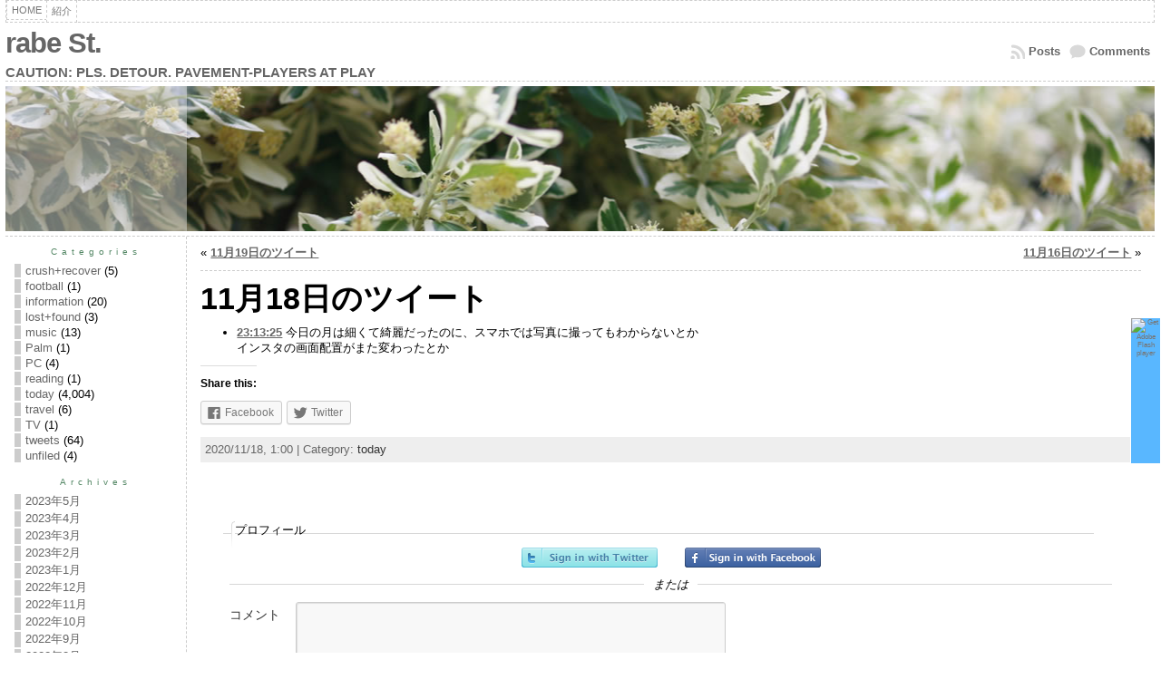

--- FILE ---
content_type: text/html; charset=UTF-8
request_url: http://philia.sakura.ne.jp/wp/?p=12316
body_size: 82256
content:
<!DOCTYPE html PUBLIC "-//W3C//DTD XHTML 1.0 Transitional//EN" "http://www.w3.org/TR/xhtml1/DTD/xhtml1-transitional.dtd">
<html xmlns="http://www.w3.org/1999/xhtml" lang="ja">
<head>
<meta http-equiv="Content-Type" content="text/html; charset=UTF-8" />
<title>11月18日のツイート &#171; rabe St.</title>
<link rel="profile" href="http://gmpg.org/xfn/11" />
<link rel="pingback" href="http://philia.sakura.ne.jp/wp/xmlrpc.php" />
<link rel='dns-prefetch' href='//ajax.googleapis.com' />
<link rel='dns-prefetch' href='//s0.wp.com' />
<link rel='dns-prefetch' href='//s.w.org' />
<link rel="alternate" type="application/rss+xml" title="rabe St. &raquo; フィード" href="http://philia.sakura.ne.jp/wp/?feed=rss2" />
<link rel="alternate" type="application/rss+xml" title="rabe St. &raquo; コメントフィード" href="http://philia.sakura.ne.jp/wp/?feed=comments-rss2" />
<link rel="alternate" type="application/rss+xml" title="rabe St. &raquo; 11月18日のツイート のコメントのフィード" href="http://philia.sakura.ne.jp/wp/?feed=rss2&#038;p=12316" />
		<script type="text/javascript">
			window._wpemojiSettings = {"baseUrl":"https:\/\/s.w.org\/images\/core\/emoji\/11\/72x72\/","ext":".png","svgUrl":"https:\/\/s.w.org\/images\/core\/emoji\/11\/svg\/","svgExt":".svg","source":{"concatemoji":"http:\/\/philia.sakura.ne.jp\/wp\/wp-includes\/js\/wp-emoji-release.min.js?ver=4.9.26"}};
			!function(e,a,t){var n,r,o,i=a.createElement("canvas"),p=i.getContext&&i.getContext("2d");function s(e,t){var a=String.fromCharCode;p.clearRect(0,0,i.width,i.height),p.fillText(a.apply(this,e),0,0);e=i.toDataURL();return p.clearRect(0,0,i.width,i.height),p.fillText(a.apply(this,t),0,0),e===i.toDataURL()}function c(e){var t=a.createElement("script");t.src=e,t.defer=t.type="text/javascript",a.getElementsByTagName("head")[0].appendChild(t)}for(o=Array("flag","emoji"),t.supports={everything:!0,everythingExceptFlag:!0},r=0;r<o.length;r++)t.supports[o[r]]=function(e){if(!p||!p.fillText)return!1;switch(p.textBaseline="top",p.font="600 32px Arial",e){case"flag":return s([55356,56826,55356,56819],[55356,56826,8203,55356,56819])?!1:!s([55356,57332,56128,56423,56128,56418,56128,56421,56128,56430,56128,56423,56128,56447],[55356,57332,8203,56128,56423,8203,56128,56418,8203,56128,56421,8203,56128,56430,8203,56128,56423,8203,56128,56447]);case"emoji":return!s([55358,56760,9792,65039],[55358,56760,8203,9792,65039])}return!1}(o[r]),t.supports.everything=t.supports.everything&&t.supports[o[r]],"flag"!==o[r]&&(t.supports.everythingExceptFlag=t.supports.everythingExceptFlag&&t.supports[o[r]]);t.supports.everythingExceptFlag=t.supports.everythingExceptFlag&&!t.supports.flag,t.DOMReady=!1,t.readyCallback=function(){t.DOMReady=!0},t.supports.everything||(n=function(){t.readyCallback()},a.addEventListener?(a.addEventListener("DOMContentLoaded",n,!1),e.addEventListener("load",n,!1)):(e.attachEvent("onload",n),a.attachEvent("onreadystatechange",function(){"complete"===a.readyState&&t.readyCallback()})),(n=t.source||{}).concatemoji?c(n.concatemoji):n.wpemoji&&n.twemoji&&(c(n.twemoji),c(n.wpemoji)))}(window,document,window._wpemojiSettings);
		</script>
		<style type="text/css">
img.wp-smiley,
img.emoji {
	display: inline !important;
	border: none !important;
	box-shadow: none !important;
	height: 1em !important;
	width: 1em !important;
	margin: 0 .07em !important;
	vertical-align: -0.1em !important;
	background: none !important;
	padding: 0 !important;
}
</style>
<link rel='stylesheet' id='flickr-gallery-css'  href='http://philia.sakura.ne.jp/wp/wp-content/plugins/flickr-gallery/flickr-gallery.css?ver=1.5.3' type='text/css' media='all' />
<link rel='stylesheet' id='fg-jquery-ui-css'  href='http://philia.sakura.ne.jp/wp/wp-content/plugins/flickr-gallery/tab-theme/jquery-ui-1.7.3.css?ver=1.7.3' type='text/css' media='all' />
<link rel='stylesheet' id='jquery-flightbox-css'  href='http://philia.sakura.ne.jp/wp/wp-content/plugins/flickr-gallery/flightbox/jquery.flightbox.css?ver=1.5.3' type='text/css' media='all' />
<link rel='stylesheet' id='social_comments-css'  href='http://philia.sakura.ne.jp/wp/wp-content/plugins/social/assets/comments.css?ver=3.1.1' type='text/css' media='screen' />
<link rel='stylesheet' id='social-logos-css'  href='http://philia.sakura.ne.jp/wp/wp-content/plugins/jetpack/_inc/social-logos/social-logos.min.css?ver=1' type='text/css' media='all' />
<link rel='stylesheet' id='jetpack_css-css'  href='http://philia.sakura.ne.jp/wp/wp-content/plugins/jetpack/css/jetpack.css?ver=5.5.5' type='text/css' media='all' />
<link rel='stylesheet' id='mainstyle-css'  href='http://philia.sakura.ne.jp/wp/wp-content/plugins/lastfm-recently-played-tracks/main.css?ver=4.9.26' type='text/css' media='all' />
<link rel='stylesheet' id='customstyle-css'  href='http://philia.sakura.ne.jp/wp/wp-content/plugins/lastfm-recently-played-tracks/custom.css?ver=4.9.26' type='text/css' media='all' />
<script type="text/javascript">
// <![CDATA[
// ]]>
</script>
<script type='text/javascript' src='https://ajax.googleapis.com/ajax/libs/prototype/1.7.1.0/prototype.js?ver=1.7.1'></script>
<script type='text/javascript' src='https://ajax.googleapis.com/ajax/libs/scriptaculous/1.9.0/scriptaculous.js?ver=1.9.0'></script>
<script type='text/javascript' src='https://ajax.googleapis.com/ajax/libs/scriptaculous/1.9.0/effects.js?ver=1.9.0'></script>
<script type='text/javascript' src='http://philia.sakura.ne.jp/wp/wp-content/plugins/lightbox-2/lightbox-resize.js?ver=1.8'></script>
<script type='text/javascript' src='http://philia.sakura.ne.jp/wp/wp-includes/js/jquery/jquery.js?ver=1.12.4'></script>
<script type='text/javascript' src='http://philia.sakura.ne.jp/wp/wp-includes/js/jquery/jquery-migrate.min.js?ver=1.4.1'></script>
<script type='text/javascript' src='http://philia.sakura.ne.jp/wp/wp-content/plugins/flickr-gallery/flightbox/jquery.flightbox.js?ver=1.5.3'></script>
<script type='text/javascript' src='http://ajax.googleapis.com/ajax/libs/swfobject/2.2/swfobject.js?ver=4.9.26'></script>
<link rel='https://api.w.org/' href='http://philia.sakura.ne.jp/wp/index.php?rest_route=/' />
<link rel="EditURI" type="application/rsd+xml" title="RSD" href="http://philia.sakura.ne.jp/wp/xmlrpc.php?rsd" />
<link rel="wlwmanifest" type="application/wlwmanifest+xml" href="http://philia.sakura.ne.jp/wp/wp-includes/wlwmanifest.xml" /> 
<link rel='prev' title='11月16日のツイート' href='http://philia.sakura.ne.jp/wp/?p=12315' />
<link rel='next' title='11月19日のツイート' href='http://philia.sakura.ne.jp/wp/?p=12317' />
<link rel="canonical" href="http://philia.sakura.ne.jp/wp/?p=12316" />
<link rel='shortlink' href='https://wp.me/pIfCl-3cE' />
<link rel="alternate" type="application/json+oembed" href="http://philia.sakura.ne.jp/wp/index.php?rest_route=%2Foembed%2F1.0%2Fembed&#038;url=http%3A%2F%2Fphilia.sakura.ne.jp%2Fwp%2F%3Fp%3D12316" />
<link rel="alternate" type="text/xml+oembed" href="http://philia.sakura.ne.jp/wp/index.php?rest_route=%2Foembed%2F1.0%2Fembed&#038;url=http%3A%2F%2Fphilia.sakura.ne.jp%2Fwp%2F%3Fp%3D12316&#038;format=xml" />
<script type="text/javascript" src="http://philia.sakura.ne.jp/wp/wp-content/plugins/audio-player/assets/audio-player.js?ver=2.0.4.6"></script>
<script type="text/javascript">AudioPlayer.setup("http://philia.sakura.ne.jp/wp/wp-content/plugins/audio-player/assets/player.swf?ver=2.0.4.6", {width:"290",animation:"yes",encode:"yes",initialvolume:"60",remaining:"no",noinfo:"no",buffer:"5",checkpolicy:"no",rtl:"no",bg:"E5E5E5",text:"333333",leftbg:"CCCCCC",lefticon:"333333",volslider:"666666",voltrack:"FFFFFF",rightbg:"B4B4B4",rightbghover:"999999",righticon:"333333",righticonhover:"FFFFFF",track:"FFFFFF",loader:"009900",border:"CCCCCC",tracker:"DDDDDD",skip:"666666",pagebg:"FFFFFF",transparentpagebg:"yes"});</script>

	<!-- begin lightbox scripts -->
	<script type="text/javascript">
    //<![CDATA[
    document.write('<link rel="stylesheet" href="http://philia.sakura.ne.jp/wp/wp-content/plugins/lightbox-2/Themes/Black/lightbox.css" type="text/css" media="screen" />');
    //]]>
    </script>
	<!-- end lightbox scripts -->
	<link rel="stylesheet" href="http://philia.sakura.ne.jp/wp/wp-content/plugins/onAirNow/onAirNow.css" type="text/css" media="screen" />
	<script type="text/javascript">
	swfobject.registerObject("wpFollowmeFlash", "9.0.0");
</script>
<style type="text/css">
	.getflash { font-size:8px; }
	.wp_followme_c2 {
		position:fixed;
		background:#59B7FF;
		top:350px;
		right:0px;
		width:32px;
		height:160px;
		border:1px solid #FFFFFF;
		color:#FFFFFF;
	}
</style>

<style data-context="foundation-flickity-css">/*! Flickity v2.0.2
http://flickity.metafizzy.co
---------------------------------------------- */.flickity-enabled{position:relative}.flickity-enabled:focus{outline:0}.flickity-viewport{overflow:hidden;position:relative;height:100%}.flickity-slider{position:absolute;width:100%;height:100%}.flickity-enabled.is-draggable{-webkit-tap-highlight-color:transparent;tap-highlight-color:transparent;-webkit-user-select:none;-moz-user-select:none;-ms-user-select:none;user-select:none}.flickity-enabled.is-draggable .flickity-viewport{cursor:move;cursor:-webkit-grab;cursor:grab}.flickity-enabled.is-draggable .flickity-viewport.is-pointer-down{cursor:-webkit-grabbing;cursor:grabbing}.flickity-prev-next-button{position:absolute;top:50%;width:44px;height:44px;border:none;border-radius:50%;background:#fff;background:hsla(0,0%,100%,.75);cursor:pointer;-webkit-transform:translateY(-50%);transform:translateY(-50%)}.flickity-prev-next-button:hover{background:#fff}.flickity-prev-next-button:focus{outline:0;box-shadow:0 0 0 5px #09F}.flickity-prev-next-button:active{opacity:.6}.flickity-prev-next-button.previous{left:10px}.flickity-prev-next-button.next{right:10px}.flickity-rtl .flickity-prev-next-button.previous{left:auto;right:10px}.flickity-rtl .flickity-prev-next-button.next{right:auto;left:10px}.flickity-prev-next-button:disabled{opacity:.3;cursor:auto}.flickity-prev-next-button svg{position:absolute;left:20%;top:20%;width:60%;height:60%}.flickity-prev-next-button .arrow{fill:#333}.flickity-page-dots{position:absolute;width:100%;bottom:-25px;padding:0;margin:0;list-style:none;text-align:center;line-height:1}.flickity-rtl .flickity-page-dots{direction:rtl}.flickity-page-dots .dot{display:inline-block;width:10px;height:10px;margin:0 8px;background:#333;border-radius:50%;opacity:.25;cursor:pointer}.flickity-page-dots .dot.is-selected{opacity:1}</style><style data-context="foundation-slideout-css">.slideout-menu{position:fixed;left:0;top:0;bottom:0;right:auto;z-index:0;width:256px;overflow-y:auto;-webkit-overflow-scrolling:touch;display:none}.slideout-menu.pushit-right{left:auto;right:0}.slideout-panel{position:relative;z-index:1;will-change:transform}.slideout-open,.slideout-open .slideout-panel,.slideout-open body{overflow:hidden}.slideout-open .slideout-menu{display:block}.pushit{display:none}</style>
<link rel='dns-prefetch' href='//v0.wordpress.com'/>
<style type="text/css">body{text-align:center;margin:0;padding:0;font-family:"Osaka","ヒラギノ角ゴ Pro W3","MS P ゴシック",sans-serif;font-size:0.8em;color:#000000;background:#ffffff}a:link,a:visited,a:active{color:#666666;font-weight:bold;text-decoration:underline;}a:hover{color:#CC0000;font-weight:bold;text-decoration:underline}ul,ol,dl,p,h1,h2,h3,h4,h5,h6{margin-top:10px;margin-bottom:10px;padding-top:0;padding-bottom:0;}ul ul,ul ol,ol ul,ol ol{margin-top:0;margin-bottom:0}code,pre{font-family:"Courier New",Courier,monospace;font-size:1em}pre{overflow:auto;word-wrap:normal;padding-bottom:1.5em;overflow-y:hidden;width:99%}abbr[title],acronym[title]{border-bottom:1px dotted}hr{display:block;height:2px;border:none;margin:0.5em auto;color:#cccccc;background-color:#cccccc}table{font-size:1em;}div.post,ul.commentlist li,ol.commentlist li{word-wrap:break-word;}pre,.wp_syntax{word-wrap:normal;}div#wrapper{text-align:center;margin-left:auto;margin-right:auto;display:block;width:99%}div#container{padding:0;width:auto;margin-left:auto;margin-right:auto;text-align:left;display:block}table#layout{font-size:100%;width:100%;table-layout:fixed}.colone{width:200px}.colone-inner{width:200px}.coltwo{width:100% }.colthree-inner{width:200px}.colthree{width:200px}div#header.full-width{width:100%}div#header,td#header{width:auto;padding:0}table#logoarea,table#logoarea tr,table#logoarea td{margin:0;padding:0;background:none;border:0}table#logoarea{width:100%;border-spacing:0px}img.logo{display:block;margin:0 10px 0 0}td.logoarea-logo{width:1%}h1.blogtitle,h2.blogtitle{ display:block;margin:0;padding:0;letter-spacing:-1px;line-height:1.5em;font-family:"Osaka","ヒラギノ角ゴ Pro W3","MS P ゴシック",sans-serif;font-size:240%;font-smooth:always}h1.blogtitle a:link,h1.blogtitle a:visited,h1.blogtitle a:active,h2.blogtitle a:link,h2.blogtitle a:visited,h2.blogtitle a:active{ text-decoration:none;color:#666666;font-weight:bold;font-smooth:always}h1.blogtitle a:hover,h2.blogtitle a:hover{ text-decoration:none;color:#000000;font-weight:bold}p.tagline{margin:0;padding:0;font-size:1.2em;font-weight:bold;color:#666666}td.feed-icons{white-space:nowrap;}div.rss-box{height:1%;display:block;padding:10px 0 10px 10px;margin:0;width:280px}a.comments-icon{height:22px;line-height:22px;margin:0 5px 0 5px;padding-left:22px;display:block;text-decoration:none;float:right;white-space:nowrap}a.comments-icon:link,a.comments-icon:active,a.comments-icon:visited{background:transparent url(http://philia.sakura.ne.jp/wp/wp-content/themes/atahualpa/images/comment-gray.png) no-repeat scroll center left}a.comments-icon:hover{background:transparent url(http://philia.sakura.ne.jp/wp/wp-content/themes/atahualpa/images/comment.png) no-repeat scroll center left}a.posts-icon{height:22px;line-height:22px;margin:0 5px 0 0;padding-left:20px;display:block;text-decoration:none;float:right;white-space:nowrap}a.posts-icon:link,a.posts-icon:active,a.posts-icon:visited{background:transparent url(http://philia.sakura.ne.jp/wp/wp-content/themes/atahualpa/images/rss-gray.png) no-repeat scroll center left}a.posts-icon:hover{background:transparent url(http://philia.sakura.ne.jp/wp/wp-content/themes/atahualpa/images/rss.png) no-repeat scroll center left}a.email-icon{height:22px;line-height:22px;margin:0 5px 0 5px;padding-left:24px;display:block;text-decoration:none;float:right;white-space:nowrap}a.email-icon:link,a.email-icon:active,a.email-icon:visited{background:transparent url(http://philia.sakura.ne.jp/wp/wp-content/themes/atahualpa/images/email-gray.png) no-repeat scroll center left}a.email-icon:hover{background:transparent url(http://philia.sakura.ne.jp/wp/wp-content/themes/atahualpa/images/email.png) no-repeat scroll center left}td.search-box{height:1%}div.searchbox{height:35px;border:1px dashed #cccccc;border-bottom:0;width:200px;margin:0;padding:0}div.searchbox-form{margin:5px 10px 5px 10px}div.horbar1,div.horbar2{font-size:1px;clear:both;display:block;position:relative;padding:0;margin:0}div.horbar1{height:5px;background:#ffffff;border-top:dashed 1px #cccccc}div.horbar2{height:5px;background:#ffffff;border-bottom:dashed 1px #cccccc}div.header-image-container-pre{position:relative;margin:0;padding:0;height:160px;}div.header-image-container{position:relative;margin:0;padding:0;height:160px;}div.codeoverlay{position:absolute;top:0;left:0;width:100%;height:100%}div.opacityleft{position:absolute;z-index:2;top:0;left:0;background-color:#FFFFFF;height:160px;width:200px;filter:alpha(opacity=40);opacity:.40}div.opacityright{position:absolute;z-index:2;top:0;right:0;background-color:#FFFFFF;height:160px;width:0px;filter:alpha(opacity=40);opacity:.40}a.divclick:link,a.divclick:visited,a.divclick:active,a.divclick:hover{width:100%;height:100%;display:block;text-decoration:none}td#left{vertical-align:top;border-right:dashed 1px #CCCCCC;padding:10px 10px 10px 10px;background:#ffffff}td#left-inner{vertical-align:top;border-right:dashed 1px #CCCCCC;padding:10px 10px 10px 10px;background:#ffffff}td#right{vertical-align:top;border-left:dashed 1px #CCCCCC;padding:10px 10px 10px 10px;background:#ffffff}td#right-inner{vertical-align:top;border-left:dashed 1px #CCCCCC;padding:10px 10px 10px 10px;background:#ffffff}td#middle{vertical-align:top;width:100%;padding:10px 15px}div#footer.full-width{width:100%}div#footer,td#footer{width:auto;background-color:#ffffff;border-top:dashed 1px #cccccc;padding:10px;text-align:center;color:#777777;font-size:95%}div#footer a:link,div#footer a:visited,div#footer a:active,td#footer a:link,td#footer a:visited,td#footer a:active{text-decoration:none;color:#777777;font-weight:normal}div#footer a:hover,td#footer a:hover{text-decoration:none;color:#777777;font-weight:normal}div.widget{display:block;width:auto;margin:0 0 15px 0}div.widget-title{display:block;width:auto}div.widget-title h3,td#left h3.tw-widgettitle,td#right h3.tw-widgettitle,td#left ul.tw-nav-list,td#right ul.tw-nav-list{padding:0;margin:0;font-size:0.8em;font-weight:normal;letter-spacing:5px;color:#586;text-align:center;padding-bottom:5px}div.widget ul,div.textwidget{display:block;width:auto}div.widget select{width:98%;margin-top:5px;}div.widget ul{list-style-type:none;margin:0;padding:0;width:auto}div.widget ul li{display:block;margin:2px 0 2px 0px;padding:0 0 0 5px;border-left:solid 7px #CCCCCC}div.widget ul li:hover,div.widget ul li.sfhover{display:block;width:auto;border-left:solid 7px #000000;}div.widget ul li ul li{margin:2px 0 2px 5px;padding:0 0 0 5px;border-left:solid 7px #CCCCCC;}div.widget ul li ul li:hover,div.widget ul li ul li.sfhover{border-left:solid 7px #000000;}div.widget ul li ul li ul li{margin:2px 0 2px 5px;padding:0 0 0 5px;border-left:solid 7px #CCCCCC;}div.widget ul li ul li ul li:hover,div.widget ul li ul li ul li.sfhover{border-left:solid 7px #000000;}div.widget a:link,div.widget a:visited,div.widget a:active,div.widget td a:link,div.widget td a:visited,div.widget td a:active,div.widget ul li a:link,div.widget ul li a:visited,div.widget ul li a:active{text-decoration:none;font-weight:normal;color:#666666;font-weight:normal;}div.widget ul li ul li a:link,div.widget ul li ul li a:visited,div.widget ul li ul li a:active{color:#666666;font-weight:normal;}div.widget ul li ul li ul li a:link,div.widget ul li ul li ul li a:visited,div.widget ul li ul li ul li a:active{color:#666666;font-weight:normal;}div.widget a:hover,div.widget ul li a:hover{color:#000000;}div.widget ul li ul li a:hover{color:#000000;}div.widget ul li ul li ul li a:hover{color:#000000;}div.widget ul li a:link,div.widget ul li a:visited,div.widget ul li a:active,div.widget ul li a:hover{display:inline}* html div.widget ul li a:link,* html div.widget ul li a:visited,* html div.widget ul li a:active,* html div.widget ul li a:hover{height:1%; } div.widget_nav_menu ul li,div.widget_pages ul li,div.widget_categories ul li{border-left:0 !important;padding:0 !important}div.widget_nav_menu ul li a:link,div.widget_nav_menu ul li a:visited,div.widget_nav_menu ul li a:active,div.widget_pages ul li a:link,div.widget_pages ul li a:visited,div.widget_pages ul li a:active,div.widget_categories ul li a:link,div.widget_categories ul li a:visited,div.widget_categories ul li a:active{padding:0 0 0 5px;border-left:solid 7px #CCCCCC}div.widget_nav_menu ul li a:hover,div.widget_pages ul li a:hover,div.widget_categories ul li a:hover{border-left:solid 7px #000000;}div.widget_nav_menu ul li ul li a:link,div.widget_nav_menu ul li ul li a:visited,div.widget_nav_menu ul li ul li a:active,div.widget_pages ul li ul li a:link,div.widget_pages ul li ul li a:visited,div.widget_pages ul li ul li a:active,div.widget_categories ul li ul li a:link,div.widget_categories ul li ul li a:visited,div.widget_categories ul li ul li a:active{padding:0 0 0 5px;border-left:solid 7px #CCCCCC}div.widget_nav_menu ul li ul li a:hover,div.widget_pages ul li ul li a:hover,div.widget_categories ul li ul li a:hover{border-left:solid 7px #000000;}div.widget_nav_menu ul li ul li ul li a:link,div.widget_nav_menu ul li ul li ul li a:visited,div.widget_nav_menu ul li ul li ul li a:active,div.widget_pages ul li ul li ul li a:link,div.widget_pages ul li ul li ul li a:visited,div.widget_pages ul li ul li ul li a:active,div.widget_categories ul li ul li ul li a:link,div.widget_categories ul li ul li ul li a:visited,div.widget_categories ul li ul li ul li a:active{padding:0 0 0 5px;border-left:solid 7px #CCCCCC}div.widget_nav_menu ul li ul li ul li a:hover,div.widget_pages ul li ul li ul li a:hover,div.widget_categories ul li ul li ul li a:hover{border-left:solid 7px #000000;}div.widget_nav_menu ul li a:link,div.widget_nav_menu ul li a:active,div.widget_nav_menu ul li a:visited,div.widget_nav_menu ul li a:hover,div.widget_pages ul li a:link,div.widget_pages ul li a:active,div.widget_pages ul li a:visited,div.widget_pages ul li a:hover{display:block !important}div.widget_categories ul li a:link,div.widget_categories ul li a:active,div.widget_categories ul li a:visited,div.widget_categories ul li a:hover{display:inline !important}table.subscribe{width:100%}table.subscribe td.email-text{padding:0 0 5px 0;vertical-align:top}table.subscribe td.email-field{padding:0;width:100%}table.subscribe td.email-button{padding:0 0 0 5px}table.subscribe td.post-text{padding:7px 0 0 0;vertical-align:top}table.subscribe td.comment-text{padding:7px 0 0 0;vertical-align:top}div.post,div.page{display:block;margin:0 0 30px 0}div.sticky{background:#eee url('http://philia.sakura.ne.jp/wp/wp-content/themes/atahualpa /images/sticky.gif') 99% 5% no-repeat;border:dashed 1px #cccccc;padding:10px}div.post-kicker{margin:0 0 5px 0}div.post-kicker a:link,div.post-kicker a:visited,div.post-kicker a:active{color:#000000;text-decoration:none;text-transform:uppercase}div.post-kicker a:hover{color:#cc0000}div.post-headline{}div.post-headline h1,div.post-headline h2{ margin:0; padding:0;padding:0;margin:0}div.post-headline h2 a:link,div.post-headline h2 a:visited,div.post-headline h2 a:active,div.post-headline h1 a:link,div.post-headline h1 a:visited,div.post-headline h1 a:active{color:#666666;text-decoration:none}div.post-headline h2 a:hover,div.post-headline h1 a:hover{color:#000000;text-decoration:none}div.post-byline{margin:5px 0 10px 0}div.post-byline a:link,div.post-byline a:visited,div.post-byline a:active{}div.post-byline a:hover{}div.post-bodycopy{}div.post-bodycopy p{margin:1em 0;padding:0;display:block}div.post-pagination{}div.post-footer{clear:both;display:block;margin:0;padding:5px;background:#eeeeee;color:#666;line-height:18px}div.post-footer a:link,div.post-footer a:visited,div.post-footer a:active{color:#333;font-weight:normal;text-decoration:none}div.post-footer a:hover{color:#333;font-weight:normal;text-decoration:underline}div.post-kicker img,div.post-byline img,div.post-footer img{border:0;padding:0;margin:0 0 -1px 0;background:none}span.post-ratings{display:inline-block;width:auto;white-space:nowrap}div.navigation-top{margin:0 0 10px 0;padding:0 0 10px 0;border-bottom:dashed 1px #cccccc}div.navigation-middle{margin:10px 0 20px 0;padding:10px 0 10px 0;border-top:dashed 1px #cccccc;border-bottom:dashed 1px #cccccc}div.navigation-bottom{margin:20px 0 0 0;padding:10px 0 0 0;border-top:dashed 1px #cccccc}div.navigation-comments-above{margin:0 0 10px 0;padding:5px 0 5px 0}div.navigation-comments-below{margin:0 0 10px 0;padding:5px 0 5px 0}div.older{float:left;width:48%;text-align:left;margin:0;padding:0}div.newer{float:right;width:48%;text-align:right;margin:0;padding:0;}div.older-home{float:left;width:44%;text-align:left;margin:0;padding:0}div.newer-home{float:right;width:44%;text-align:right;margin:0;padding:0;}div.home{float:left;width:8%;text-align:center;margin:0;padding:0}form,.feedburner-email-form{margin:0;padding:0;}fieldset{border:1px solid #cccccc;width:auto;padding:0.35em 0.625em 0.75em;display:block;}legend{color:#000000;background:#f4f4f4;border:1px solid #cccccc;padding:2px 6px;margin-bottom:15px;}form p{margin:5px 0 0 0;padding:0;}div.xhtml-tags p{margin:0}label{margin-right:0.5em;font-family:arial;cursor:pointer;}input.text,input.textbox,input.password,input.file,input.TextField,textarea{padding:3px;color:#000000;border-top:solid 1px #333333;border-left:solid 1px #333333;border-right:solid 1px #999999;border-bottom:solid 1px #cccccc;background:url(http://philia.sakura.ne.jp/wp/wp-content/themes/atahualpa/images/inputbackgr.gif) top left no-repeat}textarea{width:96%;}input.inputblur{color:#777777;width:95%}input.inputfocus{color:#000000;width:95%}input.highlight,textarea.highlight{background:#e8eff7;border-color:#37699f}.button,.Button,input[type=submit]{padding:0 2px;height:24px;line-height:16px;background-color:#777777;color:#ffffff;border:solid 2px #555555;font-weight:bold}input.buttonhover{padding:0 2px;cursor:pointer;background-color:#6b9c6b;color:#ffffff;border:solid 2px #496d49}form#commentform input#submit{ padding:0 .25em; overflow:visible}form#commentform input#submit[class]{width:auto}form#commentform input#submit{padding:4px 10px 4px 10px;font-size:1.2em;line-height:1.5em;height:36px}table.searchform{width:100%}table.searchform td.searchfield{padding:0;width:100%}table.searchform td.searchbutton{padding:0 0 0 5px}table.searchform td.searchbutton input{padding:0 0 0 5px}blockquote{height:1%;display:block;clear:both;color:#555555;padding:1em 1em;background:#f4f4f4;border:solid 1px #e1e1e1}blockquote blockquote{height:1%;display:block;clear:both;color:#444444;padding:1em 1em;background:#e1e1e1;border:solid 1px #d3d3d3}div.post table{border-collapse:collapse;margin:10px 0}div.post table caption{width:auto;margin:0 auto;background:#eeeeee;border:#999999;padding:4px 8px;color:#666666}div.post table th{background:#888888;color:#ffffff;font-weight:bold;font-size:90%;padding:4px 8px;border:solid 1px #ffffff;text-align:left}div.post table td{padding:4px 8px;background-color:#ffffff;border-bottom:1px solid #dddddd;text-align:left}div.post table tfoot td{}div.post table tr.alt td{background:#f4f4f4}div.post table tr.over td{background:#e2e2e2}#calendar_wrap{padding:0;border:none}table#wp-calendar{width:100%;font-size:90%;border-collapse:collapse;background-color:#ffffff;margin:0 auto}table#wp-calendar caption{width:auto;background:#eeeeee;border:none;padding:3px;margin:0 auto;font-size:1em}table#wp-calendar th{border:solid 1px #eeeeee;background-color:#999999;color:#ffffff;font-weight:bold;padding:2px;text-align:center}table#wp-calendar td{padding:0;line-height:18px;background-color:#ffffff;border:1px solid #dddddd;text-align:center}table#wp-calendar tfoot td{border:solid 1px #eeeeee;background-color:#eeeeee}table#wp-calendar td a{display:block;background-color:#eeeeee;width:100%;height:100%;padding:0}div#respond{margin:25px 0;padding:25px;background:#eee;-moz-border-radius:8px;-khtml-border-radius:8px;-webkit-border-radius:8px;border-radius:8px}p.thesetags{margin:10px 0}h3.reply,h3#reply-title{margin:0;padding:0 0 10px 0}ol.commentlist{margin:15px 0 25px 0;list-style-type:none;padding:0;display:block;border-top:dotted 1px #cccccc}ol.commentlist li{padding:15px 10px;display:block;height:1%;margin:0;background-color:#ffffff;border-bottom:dotted 1px #cccccc}ol.commentlist li.alt{display:block;height:1%;background-color:#eeeeee;border-bottom:dotted 1px #cccccc}ol.commentlist li.authorcomment{display:block;height:1%;background-color:#ffecec}ol.commentlist span.authorname{font-weight:bold;font-size:110%}ol.commentlist span.commentdate{color:#666666;font-size:90%;margin-bottom:5px;display:block}ol.commentlist span.editcomment{display:block}ol.commentlist li p{margin:2px 0 5px 0}div.comment-number{float:right;font-size:2em;line-height:2em;font-family:georgia,serif;font-weight:bold;color:#ddd;margin:-10px 0 0 0;position:relative;height:1%}div.comment-number a:link,div.comment-number a:visited,div.comment-number a:active{color:#ccc}textarea#comment{width:98%;margin:10px 0;display:block}ul.commentlist{margin:15px 0 15px 0;list-style-type:none;padding:0;display:block;border-top:dotted 1px #cccccc}ul.commentlist ul{margin:0;border:none;list-style-type:none;padding:0}ul.commentlist li{padding:0; margin:0;display:block;clear:both;height:1%;}ul.commentlist ul.children li{ margin-left:30px}ul.commentlist div.comment-container{padding:10px;margin:0}ul.children div.comment-container{background-color:transparent;border:dotted 1px #ccc;padding:10px;margin:0 10px 8px 0; border-radius:5px}ul.children div.bypostauthor{}ul.commentlist li.thread-even{background-color:#ffffff;border-bottom:dotted 1px #cccccc}ul.commentlist li.thread-odd{background-color:#eeeeee;border-bottom:dotted 1px #cccccc}ul.commentlist div.bypostauthor{background-color:#ffecec}ul.children div.bypostauthor{border:dotted 1px #ffbfbf}ul.commentlist span.authorname{font-size:110%}div.comment-meta a:link,div.comment-meta a:visited,div.comment-meta a:active,div.comment-meta a:hover{font-weight:normal}div#cancel-comment-reply{margin:-5px 0 10px 0}div.comment-number{float:right;font-size:2em;line-height:2em;font-family:georgia,serif;font-weight:bold;color:#ddd;margin:-10px 0 0 0;position:relative;height:1%}div.comment-number a:link,div.comment-number a:visited,div.comment-number a:active{color:#ccc}.page-numbers{padding:2px 6px;border:solid 1px #000000;border-radius:6px}span.current{background:#ddd}a.prev,a.next{border:none}a.page-numbers:link,a.page-numbers:visited,a.page-numbers:active{text-decoration:none;color:#666666;border-color:#666666}a.page-numbers:hover{text-decoration:none;color:#CC0000;border-color:#CC0000}div.xhtml-tags{display:none}abbr em{border:none !important;border-top:dashed 1px #aaa !important;display:inline-block !important;background:url(http://philia.sakura.ne.jp/wp/wp-content/themes/atahualpa/images/commentluv.gif) 0% 90% no-repeat;margin-top:8px;padding:5px 5px 2px 20px !important;font-style:normal}p.subscribe-to-comments{margin-bottom:10px}div#gsHeader{display:none;}div.g2_column{margin:0 !important;width:100% !important;font-size:1.2em}div#gsNavBar{border-top-width:0 !important}p.giDescription{font-size:1.2em;line-height:1 !important}p.giTitle{margin:0.3em 0 !important;font-size:1em;font-weight:normal;color:#666}div#wp-email img{border:0;padding:0}div#wp-email input,div#wp-email textarea{margin-top:5px;margin-bottom:2px}div#wp-email p{margin-bottom:10px}input#wp-email-submit{ padding:0; font-size:30px; height:50px; line-height:50px; overflow:visible;}img.WP-EmailIcon{ vertical-align:text-bottom !important}.tw-accordion .tw-widgettitle,.tw-accordion .tw-widgettitle:hover,.tw-accordion .tw-hovered,.tw-accordion .selected,.tw-accordion .selected:hover{ background:transparent !important; background-image:none !important}.tw-accordion .tw-widgettitle span{ padding-left:0 !important}.tw-accordion h3.tw-widgettitle{border-bottom:solid 1px #ccc}.tw-accordion h3.selected{border-bottom:none}td#left .without_title,td#right .without_title{ margin-top:0;margin-bottom:0}ul.tw-nav-list{border-bottom:solid 1px #999;display:block;margin-bottom:5px !important}td#left ul.tw-nav-list li,td#right ul.tw-nav-list li{padding:0 0 1px 0;margin:0 0 -1px 5px; border:solid 1px #ccc;border-bottom:none;border-radius:5px;border-bottom-right-radius:0;border-bottom-left-radius:0;background:#eee}td#left ul.tw-nav-list li.ui-tabs-selected,td#right ul.tw-nav-list li.ui-tabs-selected{ background:none;border:solid 1px #999;border-bottom:solid 1px #fff !important}ul.tw-nav-list li a:link,ul.tw-nav-list li a:visited,ul.tw-nav-list li a:active,ul.tw-nav-list li a:hover{padding:0 8px !important;background:none;border-left:none !important;outline:none}td#left ul.tw-nav-list li.ui-tabs-selected a,td#left li.ui-tabs-selected a:hover,td#right ul.tw-nav-list li.ui-tabs-selected a,td#right li.ui-tabs-selected a:hover{ color:#000000; text-decoration:none;font-weight:bold;background:none !important;outline:none}td#left .ui-tabs-panel,td#right .ui-tabs-panel{ margin:0; padding:0}img{border:0}#dbem-location-map img{ background:none !important}.post img{padding:5px;border:solid 1px #dddddd;background-color:#f3f3f3;-moz-border-radius:3px;-khtml-border-radius:3px;-webkit-border-radius:3px;border-radius:3px}.post img.size-full{max-width:96%;width:auto;margin:5px 0 5px 0}div.post img[class~=size-full]{height:auto;}.post img.alignleft{float:left;margin:10px 10px 5px 0;}.post img.alignright{float:right;margin:10px 0 5px 10px;}.post img.aligncenter{display:block;margin:10px auto}.aligncenter,div.aligncenter{ display:block; margin-left:auto; margin-right:auto}.alignleft,div.alignleft{float:left;margin:10px 10px 5px 0}.alignright,div.alignright{ float:right; margin:10px 0 5px 10px}div.archives-page img{border:0;padding:0;background:none;margin-bottom:0;vertical-align:-10%}.wp-caption{max-width:96%;width:auto 100%;height:auto;display:block;border:1px solid #dddddd;text-align:center;background-color:#f3f3f3;padding-top:4px;margin:10px 0 0 0;-moz-border-radius:3px;-khtml-border-radius:3px;-webkit-border-radius:3px;border-radius:3px}* html .wp-caption{height:100%;}.wp-caption img{ margin:0 !important; padding:0 !important; border:0 none !important}.wp-caption-text,.wp-caption p.wp-caption-text{font-size:0.8em;line-height:13px;padding:2px 4px 5px;margin:0;color:#666666}img.wp-post-image{float:left;border:0;padding:0;background:none;margin:0 10px 5px 0}img.wp-smiley{ float:none;border:none !important;margin:0 1px -1px 1px;padding:0 !important;background:none !important}img.avatar{float:left;display:block;margin:0 8px 1px 0;padding:3px;border:solid 1px #ddd;background-color:#f3f3f3;-moz-border-radius:3px;-khtml-border-radius:3px;-webkit-border-radius:3px;border-radius:3px}#comment_quicktags{text-align:left;padding:10px 0 2px 0;display:block}#comment_quicktags input.ed_button{background:#f4f4f4;border:2px solid #cccccc;color:#444444;margin:2px 4px 2px 0;width:auto;padding:0 4px;height:24px;line-height:16px}#comment_quicktags input.ed_button_hover{background:#dddddd;border:2px solid #666666;color:#000000;margin:2px 4px 2px 0;width:auto;padding:0 4px;height:24px;line-height:16px;cursor:pointer}#comment_quicktags #ed_strong{font-weight:bold}#comment_quicktags #ed_em{font-style:italic}@media print{body{background:white;color:black;margin:0;font-size:10pt !important;font-family:arial,sans-serif;}div.post-footer{line-height:normal !important;color:#555 !important;font-size:9pt !important}a:link,a:visited,a:active,a:hover{text-decoration:underline !important;color:#000}h2{color:#000;font-size:14pt !important;font-weight:normal !important}h3{color:#000;font-size:12pt !important;}#header,#footer,.colone,.colone-inner,.colthree-inner,.colthree,.navigation,.navigation-top,.navigation-middle,.navigation-bottom,.wp-pagenavi-navigation,#comment,#respond,.remove-for-print{display:none}td#left,td#right,td#left-inner,td#right-inner{width:0;display:none}td#middle{width:100% !important;display:block}*:lang(en) td#left{ display:none}*:lang(en) td#right{ display:none}*:lang(en) td#left-inner{ display:none}*:lang(en) td#right-inner{ display:none}td#left:empty{ display:none}td#right:empty{ display:none}td#left-inner:empty{ display:none}td#right-inner:empty{ display:none}}ul.rMenu,ul.rMenu ul,ul.rMenu li,ul.rMenu a{display:block;margin:0;padding:0}ul.rMenu,ul.rMenu li,ul.rMenu ul{list-style:none}ul.rMenu ul{display:none}ul.rMenu li{position:relative;z-index:1}ul.rMenu li:hover{z-index:999}ul.rMenu li:hover > ul{display:block;position:absolute}ul.rMenu li:hover{background-position:0 0} ul.rMenu-hor li{float:left;width:auto}ul.rMenu-hRight li{float:right}ul.sub-menu li,ul.rMenu-ver li{float:none}div#menu1 ul.sub-menu,div#menu1 ul.sub-menu ul,div#menu1 ul.rMenu-ver,div#menu1 ul.rMenu-ver ul{width:11em}div#menu2 ul.sub-menu,div#menu2 ul.sub-menu ul,div#menu2 ul.rMenu-ver,div#menu2 ul.rMenu-ver ul{width:11em}ul.rMenu-wide{width:100%}ul.rMenu-vRight{float:right}ul.rMenu-lFloat{float:left}ul.rMenu-noFloat{float:none}div.rMenu-center ul.rMenu{float:left;position:relative;left:50%}div.rMenu-center ul.rMenu li{position:relative;left:-50%}div.rMenu-center ul.rMenu li li{left:auto}ul.rMenu-hor ul{top:auto;right:auto;left:auto;margin-top:-1px}ul.rMenu-hor ul ul{margin-top:0;margin-left:0px}ul.sub-menu ul,ul.rMenu-ver ul{left:100%;right:auto;top:auto;top:0}ul.rMenu-vRight ul,ul.rMenu-hRight ul.sub-menu ul,ul.rMenu-hRight ul.rMenu-ver ul{left:-100%;right:auto;top:auto}ul.rMenu-hRight ul{left:auto;right:0;top:auto;margin-top:-1px}div#menu1 ul.rMenu{background:#FFFFFF;border:dashed 1px #cccccc}div#menu2 ul.rMenu{background:#777777;border:solid 1px #000000}div#menu1 ul.rMenu li a{border:dashed 1px #cccccc}div#menu2 ul.rMenu li a{border:solid 1px #000000}ul.rMenu-hor li{margin-bottom:-1px;margin-top:-1px;margin-left:-1px}ul#rmenu li{}ul#rmenu li ul li{}ul.rMenu-hor{padding-left:1px }ul.sub-menu li,ul.rMenu-ver li{margin-left:0;margin-top:-1px; }div#menu1 ul.sub-menu,div#menu1 ul.rMenu-ver{border-top:dashed 1px #cccccc}div#menu2 ul.sub-menu,div#menu2 ul.rMenu-ver{border-top:solid 1px #000000}div#menu1 ul.rMenu li a{padding:4px 5px}div#menu2 ul.rMenu li a{padding:4px 5px}div#menu1 ul.rMenu li a:link,div#menu1 ul.rMenu li a:hover,div#menu1 ul.rMenu li a:visited,div#menu1 ul.rMenu li a:active{text-decoration:none;margin:0;color:#777777;text-transform:uppercase;font:11px Arial,Verdana,sans-serif;}div#menu2 ul.rMenu li a:link,div#menu2 ul.rMenu li a:hover,div#menu2 ul.rMenu li a:visited,div#menu2 ul.rMenu li a:active{text-decoration:none;margin:0;color:#FFFFFF;text-transform:uppercase;font:11px "Osaka","ヒラギノ角ゴ Pro W3","MS P ゴシック",sans-serif;}div#menu1 ul.rMenu li{background-color:#FFFFFF}div#menu2 ul.rMenu li{background-color:#777777}div#menu1 ul.rMenu li:hover,div#menu1 ul.rMenu li.sfhover{background:#DDDDDD}div#menu2 ul.rMenu li:hover,div#menu2 ul.rMenu li.sfhover{background:#000000}div#menu1 ul.rMenu li.current-menu-item > a:link,div#menu1 ul.rMenu li.current-menu-item > a:active,div#menu1 ul.rMenu li.current-menu-item > a:hover,div#menu1 ul.rMenu li.current-menu-item > a:visited,div#menu1 ul.rMenu li.current_page_item > a:link,div#menu1 ul.rMenu li.current_page_item > a:active,div#menu1 ul.rMenu li.current_page_item > a:hover,div#menu1 ul.rMenu li.current_page_item > a:visited{background-color:#EEEEEE;color:#000000}div#menu1 ul.rMenu li.current-menu-item a:link,div#menu1 ul.rMenu li.current-menu-item a:active,div#menu1 ul.rMenu li.current-menu-item a:hover,div#menu1 ul.rMenu li.current-menu-item a:visited,div#menu1 ul.rMenu li.current_page_item a:link,div#menu1 ul.rMenu li.current_page_item a:active,div#menu1 ul.rMenu li.current_page_item a:hover,div#menu1 ul.rMenu li.current_page_item a:visited,div#menu1 ul.rMenu li a:hover{background-color:#EEEEEE;color:#000000}div#menu2 ul.rMenu li.current-menu-item > a:link,div#menu2 ul.rMenu li.current-menu-item > a:active,div#menu2 ul.rMenu li.current-menu-item > a:hover,div#menu2 ul.rMenu li.current-menu-item > a:visited,div#menu2 ul.rMenu li.current-cat > a:link,div#menu2 ul.rMenu li.current-cat > a:active,div#menu2 ul.rMenu li.current-cat > a:hover,div#menu2 ul.rMenu li.current-cat > a:visited{background-color:#CC0000;color:#FFFFFF}div#menu2 ul.rMenu li.current-menu-item a:link,div#menu2 ul.rMenu li.current-menu-item a:active,div#menu2 ul.rMenu li.current-menu-item a:hover,div#menu2 ul.rMenu li.current-menu-item a:visited,div#menu2 ul.rMenu li.current-cat a:link,div#menu2 ul.rMenu li.current-cat a:active,div#menu2 ul.rMenu li.current-cat a:hover,div#menu2 ul.rMenu li.current-cat a:visited,div#menu2 ul.rMenu li a:hover{background-color:#CC0000;color:#FFFFFF}div#menu1 ul.rMenu li.rMenu-expand a,div#menu1 ul.rMenu li.rMenu-expand li.rMenu-expand a,div#menu1 ul.rMenu li.rMenu-expand li.rMenu-expand li.rMenu-expand a,div#menu1 ul.rMenu li.rMenu-expand li.rMenu-expand li.rMenu-expand li.rMenu-expand a,div#menu1 ul.rMenu li.rMenu-expand li.rMenu-expand li.rMenu-expand li.rMenu-expand li.rMenu-expand a,div#menu1 ul.rMenu li.rMenu-expand li.rMenu-expand li.rMenu-expand li.rMenu-expand li.rMenu-expand li.rMenu-expand a,div#menu1 ul.rMenu li.rMenu-expand li.rMenu-expand li.rMenu-expand li.rMenu-expand li.rMenu-expand li.rMenu-expand li.rMenu-expand a,div#menu1 ul.rMenu li.rMenu-expand li.rMenu-expand li.rMenu-expand li.rMenu-expand li.rMenu-expand li.rMenu-expand li.rMenu-expand li.rMenu-expand a,div#menu1 ul.rMenu li.rMenu-expand li.rMenu-expand li.rMenu-expand li.rMenu-expand li.rMenu-expand li.rMenu-expand li.rMenu-expand li.rMenu-expand li.rMenu-expand a,div#menu1 ul.rMenu li.rMenu-expand li.rMenu-expand li.rMenu-expand li.rMenu-expand li.rMenu-expand li.rMenu-expand li.rMenu-expand li.rMenu-expand li.rMenu-expand li.rMenu-expand a{padding-right:15px;padding-left:5px;background-repeat:no-repeat;background-position:100% 50%;background-image:url(http://philia.sakura.ne.jp/wp/wp-content/themes/atahualpa/images/expand-right.gif)}div#menu2 ul.rMenu li.rMenu-expand a,div#menu2 ul.rMenu li.rMenu-expand li.rMenu-expand a,div#menu2 ul.rMenu li.rMenu-expand li.rMenu-expand li.rMenu-expand a,div#menu2 ul.rMenu li.rMenu-expand li.rMenu-expand li.rMenu-expand li.rMenu-expand a,div#menu2 ul.rMenu li.rMenu-expand li.rMenu-expand li.rMenu-expand li.rMenu-expand li.rMenu-expand a,div#menu2 ul.rMenu li.rMenu-expand li.rMenu-expand li.rMenu-expand li.rMenu-expand li.rMenu-expand li.rMenu-expand a,div#menu2 ul.rMenu li.rMenu-expand li.rMenu-expand li.rMenu-expand li.rMenu-expand li.rMenu-expand li.rMenu-expand li.rMenu-expand a,div#menu2 ul.rMenu li.rMenu-expand li.rMenu-expand li.rMenu-expand li.rMenu-expand li.rMenu-expand li.rMenu-expand li.rMenu-expand li.rMenu-expand a,div#menu2 ul.rMenu li.rMenu-expand li.rMenu-expand li.rMenu-expand li.rMenu-expand li.rMenu-expand li.rMenu-expand li.rMenu-expand li.rMenu-expand li.rMenu-expand a,div#menu2 ul.rMenu li.rMenu-expand li.rMenu-expand li.rMenu-expand li.rMenu-expand li.rMenu-expand li.rMenu-expand li.rMenu-expand li.rMenu-expand li.rMenu-expand li.rMenu-expand a{padding-right:15px;padding-left:5px;background-repeat:no-repeat;background-position:100% 50%;background-image:url(http://philia.sakura.ne.jp/wp/wp-content/themes/atahualpa/images/expand-right-white.gif)}ul.rMenu-vRight li.rMenu-expand a,ul.rMenu-vRight li.rMenu-expand li.rMenu-expand a,ul.rMenu-vRight li.rMenu-expand li.rMenu-expand li.rMenu-expand a,ul.rMenu-vRight li.rMenu-expand li.rMenu-expand li.rMenu-expand li.rMenu-expand a,ul.rMenu-vRight li.rMenu-expand li.rMenu-expand li.rMenu-expand li.rMenu-expand li.rMenu-expand a,ul.rMenu-vRight li.rMenu-expand li.rMenu-expand li.rMenu-expand li.rMenu-expand li.rMenu-expand li.rMenu-expand a,ul.rMenu-vRight li.rMenu-expand li.rMenu-expand li.rMenu-expand li.rMenu-expand li.rMenu-expand li.rMenu-expand li.rMenu-expand a,ul.rMenu-vRight li.rMenu-expand li.rMenu-expand li.rMenu-expand li.rMenu-expand li.rMenu-expand li.rMenu-expand li.rMenu-expand li.rMenu-expand a,ul.rMenu-vRight li.rMenu-expand li.rMenu-expand li.rMenu-expand li.rMenu-expand li.rMenu-expand li.rMenu-expand li.rMenu-expand li.rMenu-expand li.rMenu-expand a,ul.rMenu-vRight li.rMenu-expand li.rMenu-expand li.rMenu-expand li.rMenu-expand li.rMenu-expand li.rMenu-expand li.rMenu-expand li.rMenu-expand li.rMenu-expand li.rMenu-expand a,ul.rMenu-hRight li.rMenu-expand a,ul.rMenu-hRight li.rMenu-expand li.rMenu-expand a,ul.rMenu-hRight li.rMenu-expand li.rMenu-expand li.rMenu-expand a,ul.rMenu-hRight li.rMenu-expand li.rMenu-expand li.rMenu-expand li.rMenu-expand a,ul.rMenu-hRight li.rMenu-expand li.rMenu-expand li.rMenu-expand li.rMenu-expand li.rMenu-expand a,ul.rMenu-hRight li.rMenu-expand li.rMenu-expand li.rMenu-expand li.rMenu-expand li.rMenu-expand li.rMenu-expand a,ul.rMenu-hRight li.rMenu-expand li.rMenu-expand li.rMenu-expand li.rMenu-expand li.rMenu-expand li.rMenu-expand li.rMenu-expand a,ul.rMenu-hRight li.rMenu-expand li.rMenu-expand li.rMenu-expand li.rMenu-expand li.rMenu-expand li.rMenu-expand li.rMenu-expand li.rMenu-expand a,ul.rMenu-hRight li.rMenu-expand li.rMenu-expand li.rMenu-expand li.rMenu-expand li.rMenu-expand li.rMenu-expand li.rMenu-expand li.rMenu-expand li.rMenu-expand a,ul.rMenu-hRight li.rMenu-expand li.rMenu-expand li.rMenu-expand li.rMenu-expand li.rMenu-expand li.rMenu-expand li.rMenu-expand li.rMenu-expand li.rMenu-expand li.rMenu-expand a{padding-right:5px;padding-left:20px;background-image:url(http://philia.sakura.ne.jp/wp/wp-content/themes/atahualpa/images/expand-left.gif);background-repeat:no-repeat;background-position:-5px 50%}div#menu1 ul.rMenu-hor li.rMenu-expand a{padding-left:5px;padding-right:15px !important;background-position:100% 50%;background-image:url(http://philia.sakura.ne.jp/wp/wp-content/themes/atahualpa/images/expand-down.gif)}div#menu2 ul.rMenu-hor li.rMenu-expand a{padding-left:5px;padding-right:15px !important;background-position:100% 50%;background-image:url(http://philia.sakura.ne.jp/wp/wp-content/themes/atahualpa/images/expand-down-white.gif)}div#menu1 ul.rMenu li.rMenu-expand li a,div#menu1 ul.rMenu li.rMenu-expand li.rMenu-expand li a,div#menu1 ul.rMenu li.rMenu-expand li.rMenu-expand li.rMenu-expand li a,div#menu1 ul.rMenu li.rMenu-expand li.rMenu-expand li.rMenu-expand li.rMenu-expand li a,div#menu1 ul.rMenu li.rMenu-expand li.rMenu-expand li.rMenu-expand li.rMenu-expand li.rMenu-expand li a{background-image:none;padding-right:5px;padding-left:5px}div#menu2 ul.rMenu li.rMenu-expand li a,div#menu2 ul.rMenu li.rMenu-expand li.rMenu-expand li a,div#menu2 ul.rMenu li.rMenu-expand li.rMenu-expand li.rMenu-expand li a,div#menu2 ul.rMenu li.rMenu-expand li.rMenu-expand li.rMenu-expand li.rMenu-expand li a,div#menu2 ul.rMenu li.rMenu-expand li.rMenu-expand li.rMenu-expand li.rMenu-expand li.rMenu-expand li a{background-image:none;padding-right:5px;padding-left:5px}* html ul.rMenu{display:inline-block;display:block;position:relative;position:static}* html ul.rMenu ul{float:left;float:none}ul.rMenu ul{background-color:#fff}* html ul.sub-menu li,* html ul.rMenu-ver li,* html ul.rMenu-hor li ul.sub-menu li,* html ul.rMenu-hor li ul.rMenu-ver li{width:100%;float:left;clear:left}*:first-child+html ul.sub-menu > li:hover ul,*:first-child+html ul.rMenu-ver > li:hover ul{min-width:0}ul.rMenu li a{position:relative;min-width:0}* html ul.rMenu-hor li{width:6em;width:auto}* html div.rMenu-center{position:relative;z-index:1}html:not([lang*=""]) div.rMenu-center ul.rMenu li a:hover{height:100%}html:not([lang*=""]) div.rMenu-center ul.rMenu li a:hover{height:auto}* html ul.rMenu ul{display:block;position:absolute}* html ul.rMenu ul,* html ul.rMenu-hor ul,* html ul.sub-menu ul,* html ul.rMenu-ver ul,* html ul.rMenu-vRight ul,* html ul.rMenu-hRight ul.sub-menu ul,* html ul.rMenu-hRight ul.rMenu-ver ul,* html ul.rMenu-hRight ul{left:-10000px}* html ul.rMenu li.sfhover{z-index:999}* html ul.rMenu li.sfhover ul{left:auto}* html ul.rMenu li.sfhover ul ul,* html ul.rMenu li.sfhover ul ul ul{display:none}* html ul.rMenu li.sfhover ul,* html ul.rMenu li li.sfhover ul,* html ul.rMenu li li li.sfhover ul{display:block}* html ul.sub-menu li.sfhover ul,* html ul.rMenu-ver li.sfhover ul{left:60%}* html ul.rMenu-vRight li.sfhover ul,* html ul.rMenu-hRight ul.sub-menu li.sfhover ul* html ul.rMenu-hRight ul.rMenu-ver li.sfhover ul{left:-60%}* html ul.rMenu iframe{position:absolute;left:0;top:0;z-index:-1}* html ul.rMenu{margin-left:1px}* html ul.rMenu ul,* html ul.rMenu ul ul,* html ul.rMenu ul ul ul,* html ul.rMenu ul ul ul ul{margin-left:0}.clearfix:after{ content:".";display:block;height:0;clear:both;visibility:hidden}.clearfix{min-width:0;display:inline-block;display:block}* html .clearfix{height:1%;}.clearboth{clear:both;height:1%;font-size:1%;line-height:1%;display:block;padding:0;margin:0}h1{font-size:34px;line-height:1.2;margin:0.3em 0 10px;}h2{font-size:28px;line-height:1.3;margin:1em 0 .2em;}h3{font-size:24px;line-height:1.3;margin:1em 0 .2em;}h4{font-size:19px;margin:1.33em 0 .2em;}h5{font-size:1.3em;margin:1.67em 0;font-weight:bold;}h6{font-size:1.15em;margin:1.67em 0;font-weight:bold;}</style>
<script type="text/javascript">
//<![CDATA[



/* JQUERY */
jQuery(document).ready(function(){ 
    
   
  

	/* jQuery('ul#rmenu').superfish(); */
	/* jQuery('ul#rmenu').superfish().find('ul').bgIframe({opacity:false}); */
 
	/* For IE6 */
	if (jQuery.browser.msie && /MSIE 6\.0/i.test(window.navigator.userAgent) && !/MSIE 7\.0/i.test(window.navigator.userAgent) && !/MSIE 8\.0/i.test(window.navigator.userAgent)) {

		/* Max-width for images in IE6 */		
		var centerwidth = jQuery("td#middle").width(); 
		
		/* Images without caption */
		jQuery(".post img").each(function() { 
			var maxwidth = centerwidth - 10 + 'px';
			var imgwidth = jQuery(this).width(); 
			var imgheight = jQuery(this).height(); 
			var newimgheight = (centerwidth / imgwidth * imgheight) + 'px';	
			if (imgwidth > centerwidth) { 
				jQuery(this).css({width: maxwidth}); 
				jQuery(this).css({height: newimgheight}); 
			}
		});
		
		/* Images with caption */
		jQuery("div.wp-caption").each(function() { 
			var captionwidth = jQuery(this).width(); 
			var maxcaptionwidth = centerwidth + 'px';
			var captionheight = jQuery(this).height();
			var captionimgwidth =  jQuery("div.wp-caption img").width();
			var captionimgheight =  jQuery("div.wp-caption img").height();
			if (captionwidth > centerwidth) { 
				jQuery(this).css({width: maxcaptionwidth}); 
				var newcaptionheight = (centerwidth / captionwidth * captionheight) + 'px';
				var newcaptionimgheight = (centerwidth / captionimgwidth * captionimgheight) + 'px';
				jQuery(this).css({height: newcaptionheight}); 
				jQuery("div.wp-caption img").css({height: newcaptionimgheight}); 
				}
		});
		
		/* sfhover for LI:HOVER support in IE6: */
		jQuery("ul li").
			hover( function() {
					jQuery(this).addClass("sfhover")
				}, 
				function() {
					jQuery(this).removeClass("sfhover")
				} 
			); 

	/* End IE6 */
	}
	
	
	
	/* Since 3.7.8: Auto resize videos (embed and iframe elements) 
	TODO: Parse parent's dimensions only once per layout column, not per video
	*/
	function bfa_resize_video() {
		jQuery('embed, iframe').each( function() {
			var video = jQuery(this),
			videoWidth = video.attr('width'); // use the attr here, not width() or css()
			videoParent = video.parent(),
			videoParentWidth = parseFloat( videoParent.css( 'width' ) ),
			videoParentBorder = parseFloat( videoParent.css( 'border-left-width' ) ) 
										+  parseFloat( videoParent.css( 'border-right-width' ) ),
			videoParentPadding = parseFloat( videoParent.css( 'padding-left' ) ) 
										+  parseFloat( videoParent.css( 'padding-right' ) ),
			maxWidth = videoParentWidth - videoParentBorder - videoParentPadding;

			if( videoWidth > maxWidth ) {
				var videoHeight = video.attr('height'),
				videoMaxHeight = ( maxWidth / videoWidth * videoHeight );
				video.attr({ width: maxWidth, height: videoMaxHeight });
			} 

		});	
	}
	bfa_resize_video();
	jQuery(window).resize( bfa_resize_video );

		
	jQuery(".post table tr").
		mouseover(function() {
			jQuery(this).addClass("over");
		}).
		mouseout(function() {
			jQuery(this).removeClass("over");
		});

	
	jQuery(".post table tr:even").
		addClass("alt");

	
	jQuery("input.text, input.TextField, input.file, input.password, textarea").
		focus(function () {  
			jQuery(this).addClass("highlight"); 
		}).
		blur(function () { 
			jQuery(this).removeClass("highlight"); 
		})
	
	jQuery("input.inputblur").
		focus(function () {  
			jQuery(this).addClass("inputfocus"); 
		}).
		blur(function () { 
			jQuery(this).removeClass("inputfocus"); 
		})

		

	
	jQuery("input.button, input.Button, input#submit").
		mouseover(function() {
			jQuery(this).addClass("buttonhover");
		}).
		mouseout(function() {
			jQuery(this).removeClass("buttonhover");
		});

	/* toggle "you can use these xhtml tags" */
	jQuery("a.xhtmltags").
		click(function(){ 
			jQuery("div.xhtml-tags").slideToggle(300); 
		});

	/* For the Tabbed Widgets plugin: */
	jQuery("ul.tw-nav-list").
		addClass("clearfix");

		
	
});

//]]>
</script>
		<style type="text/css">.recentcomments a{display:inline !important;padding:0 !important;margin:0 !important;}</style>
					<script type="text/javascript">
				var get_sizes = null;
							</script>
		<style type="text/css" media="screen,tv,print,handheld">
.each_map {
	width:300px;
	height:150px;
	line-height:105%;
	clear:both;
	margin:1em auto;
	padding:0;
	border:1px solid #999;
	text-align:left;
	font-size:100%;
}
.each_map img {
	margin:0;
	padding:0;
	border:0 none;
}
.each_map .infowindow strong {
	font-size:1em;
}
.each_map .infowindow p {
	line-height:1.40em;
	margin:1em 0 0;
	padding:0;
	text-indent:0;
	font-size:.85em;
}
</style>
<script src="http://maps.google.com/maps?file=api&amp;v=2&amp;key=ABQIAAAAKfPwTtndRR2zwlvecYX52RRWnQXfpLma9Cw-OBP6k3B7mewRBhQ4eoEP1v5K29QOeJJ16eLYfMZUdw" type="text/javascript" charset="utf-8"></script>

<!-- Jetpack Open Graph Tags -->
<meta property="og:type" content="article" />
<meta property="og:title" content="11月18日のツイート" />
<meta property="og:url" content="http://philia.sakura.ne.jp/wp/?p=12316" />
<meta property="og:description" content="23:13:25 今日の月は細くて綺麗だったのに、スマホでは写真に撮ってもわからないとか インスタの画面配置が&hellip;" />
<meta property="article:published_time" content="2020-11-17T16:00:00+00:00" />
<meta property="article:modified_time" content="2020-11-17T16:00:00+00:00" />
<meta property="og:site_name" content="rabe St." />
<meta property="og:image" content="https://s0.wp.com/i/blank.jpg" />
<meta property="og:locale" content="ja_JP" />
<meta name="twitter:text:title" content="11月18日のツイート" />
<meta name="twitter:card" content="summary" />
<style type="text/css" id="syntaxhighlighteranchor"></style>
<style>.ios7.web-app-mode.has-fixed header{ background-color: rgba(3,122,221,.88);}</style></head>
<body class="post-template-default single single-post postid-12316 single-format-standard category-today" >

<div id="wrapper">
<div id="container">
<table id="layout" border="0" cellspacing="0" cellpadding="0">
<colgroup>
<col class="colone" /><col class="coltwo" />
</colgroup> 


	<tr>

		<!-- Header -->
		<td id="header" colspan="2">

		<div id="menu1"><ul id="rmenu2" class="clearfix rMenu-hor rMenu">
<li class="page_item"><a href="http://philia.sakura.ne.jp/wp/" title="rabe St."><span>Home</span></a></li>
<li class="page_item page-item-2"><a href="http://philia.sakura.ne.jp/wp/?page_id=2"><span>紹介</span></a></li>
</ul></div>
 <table id="logoarea" cellpadding="0" cellspacing="0" border="0" width="100%"><tr><td valign="middle" class="logoarea-title"><h2 class="blogtitle"><a href="http://philia.sakura.ne.jp/wp/">rabe St.</a></h2><p class="tagline">CAUTION: PLS. DETOUR. PAVEMENT-PLAYERS AT PLAY</p></td><td class="feed-icons" valign="middle" align="right"><div class="clearfix rss-box"><a class="comments-icon" href="http://philia.sakura.ne.jp/wp/?feed=comments-rss2" title="Subscribe to the COMMENTS feed">Comments</a><a class="posts-icon" href="http://philia.sakura.ne.jp/wp/?feed=rss2" title="Subscribe to the POSTS feed">Posts</a></div></td></tr></table> <div class="horbar1">&nbsp;</div> <div id="imagecontainer-pre" class="header-image-container-pre">    <div id="imagecontainer" class="header-image-container" style="background: url('http://philia.sakura.ne.jp/wp/wp-content/themes/atahualpa/images/header/3-IMG_1496.jpg') top center no-repeat;"></div><div class="codeoverlay"></div><div class="opacityleft">&nbsp;</div><div class="opacityright">&nbsp;</div></div> <div class="horbar2">&nbsp;</div>
		</td>
		<!-- / Header -->

	</tr>
	<!-- Main Body -->	
	<tr id="bodyrow">

				<!-- Left Sidebar -->
		<td id="left">

					
				<div class="widget widget_categories">
					<div class="widget-title">
						<h3>Categories</h3>
					</div>
					<ul>	<li class="cat-item cat-item-9"><a href="http://philia.sakura.ne.jp/wp/?cat=9" >crush+recover</a> (5)
</li>
	<li class="cat-item cat-item-14"><a href="http://philia.sakura.ne.jp/wp/?cat=14" >football</a> (1)
</li>
	<li class="cat-item cat-item-3"><a href="http://philia.sakura.ne.jp/wp/?cat=3" >information</a> (20)
</li>
	<li class="cat-item cat-item-8"><a href="http://philia.sakura.ne.jp/wp/?cat=8" >lost+found</a> (3)
</li>
	<li class="cat-item cat-item-7"><a href="http://philia.sakura.ne.jp/wp/?cat=7" >music</a> (13)
</li>
	<li class="cat-item cat-item-10"><a href="http://philia.sakura.ne.jp/wp/?cat=10" >Palm</a> (1)
</li>
	<li class="cat-item cat-item-6"><a href="http://philia.sakura.ne.jp/wp/?cat=6" >PC</a> (4)
</li>
	<li class="cat-item cat-item-13"><a href="http://philia.sakura.ne.jp/wp/?cat=13" >reading</a> (1)
</li>
	<li class="cat-item cat-item-5"><a href="http://philia.sakura.ne.jp/wp/?cat=5" >today</a> (4,004)
</li>
	<li class="cat-item cat-item-12"><a href="http://philia.sakura.ne.jp/wp/?cat=12" >travel</a> (6)
</li>
	<li class="cat-item cat-item-213"><a href="http://philia.sakura.ne.jp/wp/?cat=213" >TV</a> (1)
</li>
	<li class="cat-item cat-item-4"><a href="http://philia.sakura.ne.jp/wp/?cat=4" >tweets</a> (64)
</li>
	<li class="cat-item cat-item-1"><a href="http://philia.sakura.ne.jp/wp/?cat=1" >unfiled</a> (4)
</li>
</ul>
				</div>
				
				<div class="widget widget_archive">
					<div class="widget-title">
						<h3>Archives</h3>
					</div>
					<ul>	<li><a href='http://philia.sakura.ne.jp/wp/?m=202305'>2023年5月</a></li>
	<li><a href='http://philia.sakura.ne.jp/wp/?m=202304'>2023年4月</a></li>
	<li><a href='http://philia.sakura.ne.jp/wp/?m=202303'>2023年3月</a></li>
	<li><a href='http://philia.sakura.ne.jp/wp/?m=202302'>2023年2月</a></li>
	<li><a href='http://philia.sakura.ne.jp/wp/?m=202301'>2023年1月</a></li>
	<li><a href='http://philia.sakura.ne.jp/wp/?m=202212'>2022年12月</a></li>
	<li><a href='http://philia.sakura.ne.jp/wp/?m=202211'>2022年11月</a></li>
	<li><a href='http://philia.sakura.ne.jp/wp/?m=202210'>2022年10月</a></li>
	<li><a href='http://philia.sakura.ne.jp/wp/?m=202209'>2022年9月</a></li>
	<li><a href='http://philia.sakura.ne.jp/wp/?m=202208'>2022年8月</a></li>
	<li><a href='http://philia.sakura.ne.jp/wp/?m=202207'>2022年7月</a></li>
	<li><a href='http://philia.sakura.ne.jp/wp/?m=202206'>2022年6月</a></li>
	<li><a href='http://philia.sakura.ne.jp/wp/?m=202205'>2022年5月</a></li>
	<li><a href='http://philia.sakura.ne.jp/wp/?m=202204'>2022年4月</a></li>
	<li><a href='http://philia.sakura.ne.jp/wp/?m=202203'>2022年3月</a></li>
	<li><a href='http://philia.sakura.ne.jp/wp/?m=202202'>2022年2月</a></li>
	<li><a href='http://philia.sakura.ne.jp/wp/?m=202201'>2022年1月</a></li>
	<li><a href='http://philia.sakura.ne.jp/wp/?m=202112'>2021年12月</a></li>
	<li><a href='http://philia.sakura.ne.jp/wp/?m=202111'>2021年11月</a></li>
	<li><a href='http://philia.sakura.ne.jp/wp/?m=202110'>2021年10月</a></li>
	<li><a href='http://philia.sakura.ne.jp/wp/?m=202109'>2021年9月</a></li>
	<li><a href='http://philia.sakura.ne.jp/wp/?m=202108'>2021年8月</a></li>
	<li><a href='http://philia.sakura.ne.jp/wp/?m=202107'>2021年7月</a></li>
	<li><a href='http://philia.sakura.ne.jp/wp/?m=202106'>2021年6月</a></li>
	<li><a href='http://philia.sakura.ne.jp/wp/?m=202105'>2021年5月</a></li>
	<li><a href='http://philia.sakura.ne.jp/wp/?m=202104'>2021年4月</a></li>
	<li><a href='http://philia.sakura.ne.jp/wp/?m=202103'>2021年3月</a></li>
	<li><a href='http://philia.sakura.ne.jp/wp/?m=202102'>2021年2月</a></li>
	<li><a href='http://philia.sakura.ne.jp/wp/?m=202101'>2021年1月</a></li>
	<li><a href='http://philia.sakura.ne.jp/wp/?m=202012'>2020年12月</a></li>
	<li><a href='http://philia.sakura.ne.jp/wp/?m=202011'>2020年11月</a></li>
	<li><a href='http://philia.sakura.ne.jp/wp/?m=202010'>2020年10月</a></li>
	<li><a href='http://philia.sakura.ne.jp/wp/?m=202009'>2020年9月</a></li>
	<li><a href='http://philia.sakura.ne.jp/wp/?m=202008'>2020年8月</a></li>
	<li><a href='http://philia.sakura.ne.jp/wp/?m=202007'>2020年7月</a></li>
	<li><a href='http://philia.sakura.ne.jp/wp/?m=202006'>2020年6月</a></li>
	<li><a href='http://philia.sakura.ne.jp/wp/?m=202005'>2020年5月</a></li>
	<li><a href='http://philia.sakura.ne.jp/wp/?m=202004'>2020年4月</a></li>
	<li><a href='http://philia.sakura.ne.jp/wp/?m=202003'>2020年3月</a></li>
	<li><a href='http://philia.sakura.ne.jp/wp/?m=202002'>2020年2月</a></li>
	<li><a href='http://philia.sakura.ne.jp/wp/?m=202001'>2020年1月</a></li>
	<li><a href='http://philia.sakura.ne.jp/wp/?m=201912'>2019年12月</a></li>
	<li><a href='http://philia.sakura.ne.jp/wp/?m=201911'>2019年11月</a></li>
	<li><a href='http://philia.sakura.ne.jp/wp/?m=201910'>2019年10月</a></li>
	<li><a href='http://philia.sakura.ne.jp/wp/?m=201909'>2019年9月</a></li>
	<li><a href='http://philia.sakura.ne.jp/wp/?m=201908'>2019年8月</a></li>
	<li><a href='http://philia.sakura.ne.jp/wp/?m=201907'>2019年7月</a></li>
	<li><a href='http://philia.sakura.ne.jp/wp/?m=201906'>2019年6月</a></li>
	<li><a href='http://philia.sakura.ne.jp/wp/?m=201905'>2019年5月</a></li>
	<li><a href='http://philia.sakura.ne.jp/wp/?m=201904'>2019年4月</a></li>
	<li><a href='http://philia.sakura.ne.jp/wp/?m=201903'>2019年3月</a></li>
	<li><a href='http://philia.sakura.ne.jp/wp/?m=201902'>2019年2月</a></li>
	<li><a href='http://philia.sakura.ne.jp/wp/?m=201901'>2019年1月</a></li>
	<li><a href='http://philia.sakura.ne.jp/wp/?m=201812'>2018年12月</a></li>
	<li><a href='http://philia.sakura.ne.jp/wp/?m=201811'>2018年11月</a></li>
	<li><a href='http://philia.sakura.ne.jp/wp/?m=201810'>2018年10月</a></li>
	<li><a href='http://philia.sakura.ne.jp/wp/?m=201809'>2018年9月</a></li>
	<li><a href='http://philia.sakura.ne.jp/wp/?m=201808'>2018年8月</a></li>
	<li><a href='http://philia.sakura.ne.jp/wp/?m=201807'>2018年7月</a></li>
	<li><a href='http://philia.sakura.ne.jp/wp/?m=201806'>2018年6月</a></li>
	<li><a href='http://philia.sakura.ne.jp/wp/?m=201805'>2018年5月</a></li>
	<li><a href='http://philia.sakura.ne.jp/wp/?m=201804'>2018年4月</a></li>
	<li><a href='http://philia.sakura.ne.jp/wp/?m=201803'>2018年3月</a></li>
	<li><a href='http://philia.sakura.ne.jp/wp/?m=201802'>2018年2月</a></li>
	<li><a href='http://philia.sakura.ne.jp/wp/?m=201801'>2018年1月</a></li>
	<li><a href='http://philia.sakura.ne.jp/wp/?m=201712'>2017年12月</a></li>
	<li><a href='http://philia.sakura.ne.jp/wp/?m=201711'>2017年11月</a></li>
	<li><a href='http://philia.sakura.ne.jp/wp/?m=201710'>2017年10月</a></li>
	<li><a href='http://philia.sakura.ne.jp/wp/?m=201709'>2017年9月</a></li>
	<li><a href='http://philia.sakura.ne.jp/wp/?m=201708'>2017年8月</a></li>
	<li><a href='http://philia.sakura.ne.jp/wp/?m=201707'>2017年7月</a></li>
	<li><a href='http://philia.sakura.ne.jp/wp/?m=201706'>2017年6月</a></li>
	<li><a href='http://philia.sakura.ne.jp/wp/?m=201705'>2017年5月</a></li>
	<li><a href='http://philia.sakura.ne.jp/wp/?m=201704'>2017年4月</a></li>
	<li><a href='http://philia.sakura.ne.jp/wp/?m=201703'>2017年3月</a></li>
	<li><a href='http://philia.sakura.ne.jp/wp/?m=201702'>2017年2月</a></li>
	<li><a href='http://philia.sakura.ne.jp/wp/?m=201701'>2017年1月</a></li>
	<li><a href='http://philia.sakura.ne.jp/wp/?m=201612'>2016年12月</a></li>
	<li><a href='http://philia.sakura.ne.jp/wp/?m=201611'>2016年11月</a></li>
	<li><a href='http://philia.sakura.ne.jp/wp/?m=201610'>2016年10月</a></li>
	<li><a href='http://philia.sakura.ne.jp/wp/?m=201609'>2016年9月</a></li>
	<li><a href='http://philia.sakura.ne.jp/wp/?m=201608'>2016年8月</a></li>
	<li><a href='http://philia.sakura.ne.jp/wp/?m=201607'>2016年7月</a></li>
	<li><a href='http://philia.sakura.ne.jp/wp/?m=201606'>2016年6月</a></li>
	<li><a href='http://philia.sakura.ne.jp/wp/?m=201605'>2016年5月</a></li>
	<li><a href='http://philia.sakura.ne.jp/wp/?m=201604'>2016年4月</a></li>
	<li><a href='http://philia.sakura.ne.jp/wp/?m=201603'>2016年3月</a></li>
	<li><a href='http://philia.sakura.ne.jp/wp/?m=201602'>2016年2月</a></li>
	<li><a href='http://philia.sakura.ne.jp/wp/?m=201601'>2016年1月</a></li>
	<li><a href='http://philia.sakura.ne.jp/wp/?m=201512'>2015年12月</a></li>
	<li><a href='http://philia.sakura.ne.jp/wp/?m=201511'>2015年11月</a></li>
	<li><a href='http://philia.sakura.ne.jp/wp/?m=201510'>2015年10月</a></li>
	<li><a href='http://philia.sakura.ne.jp/wp/?m=201509'>2015年9月</a></li>
	<li><a href='http://philia.sakura.ne.jp/wp/?m=201508'>2015年8月</a></li>
	<li><a href='http://philia.sakura.ne.jp/wp/?m=201507'>2015年7月</a></li>
	<li><a href='http://philia.sakura.ne.jp/wp/?m=201506'>2015年6月</a></li>
	<li><a href='http://philia.sakura.ne.jp/wp/?m=201505'>2015年5月</a></li>
	<li><a href='http://philia.sakura.ne.jp/wp/?m=201504'>2015年4月</a></li>
	<li><a href='http://philia.sakura.ne.jp/wp/?m=201503'>2015年3月</a></li>
	<li><a href='http://philia.sakura.ne.jp/wp/?m=201502'>2015年2月</a></li>
	<li><a href='http://philia.sakura.ne.jp/wp/?m=201501'>2015年1月</a></li>
	<li><a href='http://philia.sakura.ne.jp/wp/?m=201412'>2014年12月</a></li>
	<li><a href='http://philia.sakura.ne.jp/wp/?m=201411'>2014年11月</a></li>
	<li><a href='http://philia.sakura.ne.jp/wp/?m=201410'>2014年10月</a></li>
	<li><a href='http://philia.sakura.ne.jp/wp/?m=201409'>2014年9月</a></li>
	<li><a href='http://philia.sakura.ne.jp/wp/?m=201408'>2014年8月</a></li>
	<li><a href='http://philia.sakura.ne.jp/wp/?m=201407'>2014年7月</a></li>
	<li><a href='http://philia.sakura.ne.jp/wp/?m=201406'>2014年6月</a></li>
	<li><a href='http://philia.sakura.ne.jp/wp/?m=201405'>2014年5月</a></li>
	<li><a href='http://philia.sakura.ne.jp/wp/?m=201404'>2014年4月</a></li>
	<li><a href='http://philia.sakura.ne.jp/wp/?m=201403'>2014年3月</a></li>
	<li><a href='http://philia.sakura.ne.jp/wp/?m=201402'>2014年2月</a></li>
	<li><a href='http://philia.sakura.ne.jp/wp/?m=201401'>2014年1月</a></li>
	<li><a href='http://philia.sakura.ne.jp/wp/?m=201312'>2013年12月</a></li>
	<li><a href='http://philia.sakura.ne.jp/wp/?m=201311'>2013年11月</a></li>
	<li><a href='http://philia.sakura.ne.jp/wp/?m=201310'>2013年10月</a></li>
	<li><a href='http://philia.sakura.ne.jp/wp/?m=201309'>2013年9月</a></li>
	<li><a href='http://philia.sakura.ne.jp/wp/?m=201308'>2013年8月</a></li>
	<li><a href='http://philia.sakura.ne.jp/wp/?m=201307'>2013年7月</a></li>
	<li><a href='http://philia.sakura.ne.jp/wp/?m=201306'>2013年6月</a></li>
	<li><a href='http://philia.sakura.ne.jp/wp/?m=201305'>2013年5月</a></li>
	<li><a href='http://philia.sakura.ne.jp/wp/?m=201304'>2013年4月</a></li>
	<li><a href='http://philia.sakura.ne.jp/wp/?m=201303'>2013年3月</a></li>
	<li><a href='http://philia.sakura.ne.jp/wp/?m=201302'>2013年2月</a></li>
	<li><a href='http://philia.sakura.ne.jp/wp/?m=201301'>2013年1月</a></li>
	<li><a href='http://philia.sakura.ne.jp/wp/?m=201212'>2012年12月</a></li>
	<li><a href='http://philia.sakura.ne.jp/wp/?m=201211'>2012年11月</a></li>
	<li><a href='http://philia.sakura.ne.jp/wp/?m=201210'>2012年10月</a></li>
	<li><a href='http://philia.sakura.ne.jp/wp/?m=201209'>2012年9月</a></li>
	<li><a href='http://philia.sakura.ne.jp/wp/?m=201208'>2012年8月</a></li>
	<li><a href='http://philia.sakura.ne.jp/wp/?m=201207'>2012年7月</a></li>
	<li><a href='http://philia.sakura.ne.jp/wp/?m=201206'>2012年6月</a></li>
	<li><a href='http://philia.sakura.ne.jp/wp/?m=201205'>2012年5月</a></li>
	<li><a href='http://philia.sakura.ne.jp/wp/?m=201204'>2012年4月</a></li>
	<li><a href='http://philia.sakura.ne.jp/wp/?m=201203'>2012年3月</a></li>
	<li><a href='http://philia.sakura.ne.jp/wp/?m=201202'>2012年2月</a></li>
	<li><a href='http://philia.sakura.ne.jp/wp/?m=201201'>2012年1月</a></li>
	<li><a href='http://philia.sakura.ne.jp/wp/?m=201112'>2011年12月</a></li>
	<li><a href='http://philia.sakura.ne.jp/wp/?m=201111'>2011年11月</a></li>
	<li><a href='http://philia.sakura.ne.jp/wp/?m=201110'>2011年10月</a></li>
	<li><a href='http://philia.sakura.ne.jp/wp/?m=201109'>2011年9月</a></li>
	<li><a href='http://philia.sakura.ne.jp/wp/?m=201108'>2011年8月</a></li>
	<li><a href='http://philia.sakura.ne.jp/wp/?m=201107'>2011年7月</a></li>
	<li><a href='http://philia.sakura.ne.jp/wp/?m=201106'>2011年6月</a></li>
	<li><a href='http://philia.sakura.ne.jp/wp/?m=201105'>2011年5月</a></li>
	<li><a href='http://philia.sakura.ne.jp/wp/?m=201104'>2011年4月</a></li>
	<li><a href='http://philia.sakura.ne.jp/wp/?m=201103'>2011年3月</a></li>
	<li><a href='http://philia.sakura.ne.jp/wp/?m=201102'>2011年2月</a></li>
	<li><a href='http://philia.sakura.ne.jp/wp/?m=201101'>2011年1月</a></li>
	<li><a href='http://philia.sakura.ne.jp/wp/?m=201012'>2010年12月</a></li>
	<li><a href='http://philia.sakura.ne.jp/wp/?m=201011'>2010年11月</a></li>
	<li><a href='http://philia.sakura.ne.jp/wp/?m=201010'>2010年10月</a></li>
	<li><a href='http://philia.sakura.ne.jp/wp/?m=201009'>2010年9月</a></li>
	<li><a href='http://philia.sakura.ne.jp/wp/?m=201008'>2010年8月</a></li>
	<li><a href='http://philia.sakura.ne.jp/wp/?m=201007'>2010年7月</a></li>
	<li><a href='http://philia.sakura.ne.jp/wp/?m=201006'>2010年6月</a></li>
	<li><a href='http://philia.sakura.ne.jp/wp/?m=201005'>2010年5月</a></li>
	<li><a href='http://philia.sakura.ne.jp/wp/?m=201004'>2010年4月</a></li>
	<li><a href='http://philia.sakura.ne.jp/wp/?m=201003'>2010年3月</a></li>
	<li><a href='http://philia.sakura.ne.jp/wp/?m=201002'>2010年2月</a></li>
	<li><a href='http://philia.sakura.ne.jp/wp/?m=201001'>2010年1月</a></li>
	<li><a href='http://philia.sakura.ne.jp/wp/?m=200912'>2009年12月</a></li>
	<li><a href='http://philia.sakura.ne.jp/wp/?m=200911'>2009年11月</a></li>
</ul>
				</div>

				<div class="widget widget_text">
					<div class="widget-title">
						<h3>A sample text widget</h3>
					</div>
					<div class="textwidget">
						<p>Etiam pulvinar consectetur dolor sed malesuada. Ut convallis 
						<a href="http://wordpress.org/">euismod dolor nec</a> pretium. Nunc ut tristique massa. </p>
						<p>Nam sodales mi vitae dolor <em>ullamcorper et vulputate enim accumsan</em>. 
						Morbi orci magna, tincidunt vitae molestie nec, molestie at mi. <strong>Nulla nulla lorem</strong>, 
						suscipit in posuere in, interdum non magna. </p>
					</div>
				</div>
				
			
		</td>
		<!-- / Left Sidebar -->
		
				

		<!-- Main Column -->
		<td id="middle">

    
		
		
				<div class="clearfix navigation-top">
		<div class="older">&laquo; <a href="http://philia.sakura.ne.jp/wp/?p=12317" rel="next">11月19日のツイート</a> &nbsp;</div><div class="newer">&nbsp; <a href="http://philia.sakura.ne.jp/wp/?p=12315" rel="prev">11月16日のツイート</a> &raquo;</div></div>				<div class="post-12316 post type-post status-publish format-standard hentry category-today odd" id="post-12316">
						<div class="post-headline"><h1>11月18日のツイート</h1></div>				<div class="post-bodycopy clearfix"><ul class="ws_tweet_list">
<li class="ws_tweet"> <a class="ws_tweet_time" href="https://twitter.com/rabe/statuses/1329065175933042688">23:13:25</a>  <span>今日の月は細くて綺麗だったのに、スマホでは写真に撮ってもわからないとか<br />
インスタの画面配置がまた変わったとか</span></li>
</ul>
<div class="sharedaddy sd-sharing-enabled"><div class="robots-nocontent sd-block sd-social sd-social-icon-text sd-sharing"><h3 class="sd-title">Share this:</h3><div class="sd-content"><ul><li class="share-facebook"><a rel="nofollow" data-shared="sharing-facebook-12316" class="share-facebook sd-button share-icon" href="http://philia.sakura.ne.jp/wp/?p=12316&amp;share=facebook" target="_blank" title="Facebook で共有するにはクリックしてください"><span>Facebook</span></a></li><li class="share-twitter"><a rel="nofollow" data-shared="sharing-twitter-12316" class="share-twitter sd-button share-icon" href="http://philia.sakura.ne.jp/wp/?p=12316&amp;share=twitter" target="_blank" title="クリックして Twitter で共有"><span>Twitter</span></a></li><li class="share-end"></li></ul></div></div></div></div>						<div class="post-footer">2020/11/18, 1:00 |  Category: <a class="today" href="http://philia.sakura.ne.jp/wp/?cat=5" title="today">today</a> </div>		</div><!-- / Post -->	
						
	
			<div id="social">
		<div class="social-post">
		<div id="loading" style="display:none">
			<input type="hidden" id="reload_url" value="http://philia.sakura.ne.jp/wp/index.php?social_controller=auth&#038;social_action=reload_form&#038;redirect_to=http://philia.sakura.ne.jp/wp/?p=12316&#038;post_id=12316" />
			ログイン中…		</div>
			<div id="respond" class="comment-respond">
		<h3 id="reply-title" class="comment-reply-title">プロフィール <small><a rel="nofollow" id="cancel-comment-reply-link" href="/wp/?p=12316#respond" style="display:none;">キャンセル</a></small></h3>			<form action="http://philia.sakura.ne.jp/wp/wp-comments-post.php" method="post" id="commentform" class="comment-form">
				<div class="social-sign-in-links social-clearfix">
		<a class="social-twitter social-imr social-login comments" href="http://philia.sakura.ne.jp/wp/index.php?social_controller=auth&#038;social_action=authorize&#038;key=twitter&#038;post_id=12316" id="twitter_signin" target="_blank">Twitterでサインイン</a>
		<a class="social-facebook social-imr social-login comments" href="http://philia.sakura.ne.jp/wp/index.php?social_controller=auth&#038;social_action=authorize&#038;key=facebook&#038;post_id=12316" id="facebook_signin" target="_blank">Facebookでサインイン</a>
	</div>
<div class="social-divider">
	<span>または</span>
</div>
<p class="social-input-row social-input-row-comment"><label for="comment" class="social-label">コメント</label><textarea id="comment" name="comment" class="social-input" required="required"></textarea></p><p class="social-input-row social-input-row-author"><label for="author" class="social-label">お名前</label><input id="author" name="author" class="social-input" required="required" type="text" value="" /></p>
<p class="social-input-row social-input-row-email"><label for="email" class="social-label">メールアドレス</label><input id="email" name="email" class="social-input" required="required" type="text" value="" /><small class="social-help">非公開</small></p>
<p class="social-input-row social-input-row-url"><label for="url" class="social-label">ウェブサイト</label><input id="url" name="url" class="social-input" type="text" value="" /></p>
<p class="form-submit"><input name="submit" type="submit" id="submit" class="submit" value="投稿する" /> <input type='hidden' name='comment_post_ID' value='12316' id='comment_post_ID' />
<input type='hidden' name='comment_parent' id='comment_parent' value='0' />
<input type="hidden" id="use_twitter_reply" name="use_twitter_reply" value="0" /><input type="hidden" id="in_reply_to_status_id" name="in_reply_to_status_id" value="" /></p><div id="commentform-extras"><p style="display: none;"><input type="hidden" id="akismet_comment_nonce" name="akismet_comment_nonce" value="5a0c75d96a" /></p><p class="comment-subscription-form"><input type="checkbox" name="subscribe_comments" id="subscribe_comments" value="subscribe" style="width: auto; -moz-appearance: checkbox; -webkit-appearance: checkbox;" /> <label class="subscribe-label" id="subscribe-label" for="subscribe_comments">新しいコメントをメールで通知</label></p><p class="comment-subscription-form"><input type="checkbox" name="subscribe_blog" id="subscribe_blog" value="subscribe" style="width: auto; -moz-appearance: checkbox; -webkit-appearance: checkbox;" /> <label class="subscribe-label" id="subscribe-blog-label" for="subscribe_blog">新しい投稿をメールで受け取る</label></p><p style="display: none;"><input type="hidden" id="ak_js" name="ak_js" value="34"/></p></div>			</form>
			</div><!-- #respond -->
		</div>
	<div id="social-tabs-comments">
			</div>
	<!-- #Comments Tabs -->
	</div>
		
    

</td>
<!-- / Main Column -->

<!-- Right Inner Sidebar -->

<!-- Right Sidebar -->
<!-- / Right Sidebar -->

</tr>
<!-- / Main Body -->

<tr>

<!-- Footer -->
<td id="footer" colspan="2">
    Copyright &copy; 2026 <a href="http://philia.sakura.ne.jp/wp/">rabe St.</a> - All Rights Reserved [<?php echo  counterize_gethitstoday();?>/<?php echo  counterize_getamount();?>]<br />Powered by <a href="http://wordpress.org/">WordPress</a> &amp; <a href="http://forum.bytesforall.com/">Atahualpa</a>    
    
    
<div style="position:relative;">
	<div class="wp_followme_c2">
		<object classid="clsid:D27CDB6E-AE6D-11cf-96B8-444553540000" width="32" height="160" id="wpFollowmeFlash">
			<param name="movie" value="http://philia.sakura.ne.jp/wp/wp-content/plugins/wp-followme/flash/wp_followme.swf" />
			<param name="allowfullscreen" value="false" />
			<param name="allowscriptaccess" value="always" />
			<param name="flashvars" value="twit_icon=http://philia.sakura.ne.jp/wp/wp-content/plugins/wp-followme/icons/2.png&amp;turl=http://twitter.com/rabe&amp;twitmsg=Follow Me&amp;twitmsgcolor=FFFFFF&amp;iconbgcolor=FFFFFF" />
			<param name="bgcolor" value="#59B7FF" />
			<!--[if !IE]>-->
			<object type="application/x-shockwave-flash" data="http://philia.sakura.ne.jp/wp/wp-content/plugins/wp-followme/flash/wp_followme.swf" width="32" height="160">
				<param name="allowfullscreen" value="false" />
				<param name="allowscriptaccess" value="always" />
				<param name="flashvars" value="twit_icon=http://philia.sakura.ne.jp/wp/wp-content/plugins/wp-followme/icons/2.png&amp;turl=http://twitter.com/rabe&amp;twitmsg=Follow Me&amp;twitmsgcolor=FFFFFF&amp;iconbgcolor=FFFFFF" />
				<param name="bgcolor" value="#59B7FF" />
				<!--<![endif]-->
				<div class="getflash">
					<a rel="nofollow" href="http://www.adobe.com/go/getflashplayer"><img src="http://www.adobe.com/images/shared/download_buttons/get_flash_player.gif" alt="Get Adobe Flash player" /></a>
									</div><!--[if !IE]>-->
			</object> <!--<![endif]-->
		</object>
	</div>
</div>

<!-- Powered by WPtouch: 4.3.21 -->	<div style="display:none">
	</div>
			<script type="text/javascript">
				(function($){
					$(function(){
						$("img.flickr.square,img.flickr.thumbnail,img.flickr.small").flightbox({size_callback: get_sizes});
					});
				})(jQuery);
			</script>
		
	<script type="text/javascript">
		window.WPCOM_sharing_counts = {"http:\/\/philia.sakura.ne.jp\/wp\/?p=12316":12316};
	</script>
<script type='text/javascript' src='http://philia.sakura.ne.jp/wp/wp-includes/js/jquery/ui/core.min.js?ver=1.11.4'></script>
<script type='text/javascript' src='http://philia.sakura.ne.jp/wp/wp-includes/js/jquery/ui/widget.min.js?ver=1.11.4'></script>
<script type='text/javascript' src='http://philia.sakura.ne.jp/wp/wp-includes/js/jquery/ui/tabs.min.js?ver=1.11.4'></script>
<script type='text/javascript' src='http://philia.sakura.ne.jp/wp/wp-includes/js/comment-reply.min.js?ver=4.9.26'></script>
<script type='text/javascript' src='https://s0.wp.com/wp-content/js/devicepx-jetpack.js?ver=202605'></script>
<script type='text/javascript'>
/* <![CDATA[ */
var Sociali18n = {"commentReplyTitle":"\u8fd4\u4fe1\u3092\u6295\u7a3f"};
/* ]]> */
</script>
<script type='text/javascript' src='http://philia.sakura.ne.jp/wp/wp-content/plugins/social/assets/social.js?ver=3.1.1'></script>
<script type='text/javascript' src='http://philia.sakura.ne.jp/wp/wp-includes/js/wp-embed.min.js?ver=4.9.26'></script>
<script async="async" type='text/javascript' src='http://philia.sakura.ne.jp/wp/wp-content/plugins/akismet/_inc/form.js?ver=4.0.1'></script>
<script type='text/javascript'>
/* <![CDATA[ */
var sharing_js_options = {"lang":"en","counts":"1"};
/* ]]> */
</script>
<script type='text/javascript' src='http://philia.sakura.ne.jp/wp/wp-content/plugins/jetpack/modules/sharedaddy/sharing.js?ver=5.5.5'></script>
<script type='text/javascript'>
var windowOpen;
			jQuery( document.body ).on( 'click', 'a.share-facebook', function() {
				// If there's another sharing window open, close it.
				if ( 'undefined' !== typeof windowOpen ) {
					windowOpen.close();
				}
				windowOpen = window.open( jQuery( this ).attr( 'href' ), 'wpcomfacebook', 'menubar=1,resizable=1,width=600,height=400' );
				return false;
			});
var windowOpen;
			jQuery( document.body ).on( 'click', 'a.share-twitter', function() {
				// If there's another sharing window open, close it.
				if ( 'undefined' !== typeof windowOpen ) {
					windowOpen.close();
				}
				windowOpen = window.open( jQuery( this ).attr( 'href' ), 'wpcomtwitter', 'menubar=1,resizable=1,width=600,height=350' );
				return false;
			});
</script>
<script type='text/javascript' src='https://stats.wp.com/e-202605.js' async defer></script>
<script type='text/javascript'>
	_stq = window._stq || [];
	_stq.push([ 'view', {v:'ext',j:'1:5.5.5',blog:'10546469',post:'12316',tz:'9',srv:'philia.sakura.ne.jp'} ]);
	_stq.push([ 'clickTrackerInit', '10546469', '12316' ]);
</script>
</td>


</tr>

</table><!-- / layout -->
</div><!-- / container -->
</div><!-- / wrapper -->

</body>
</html>